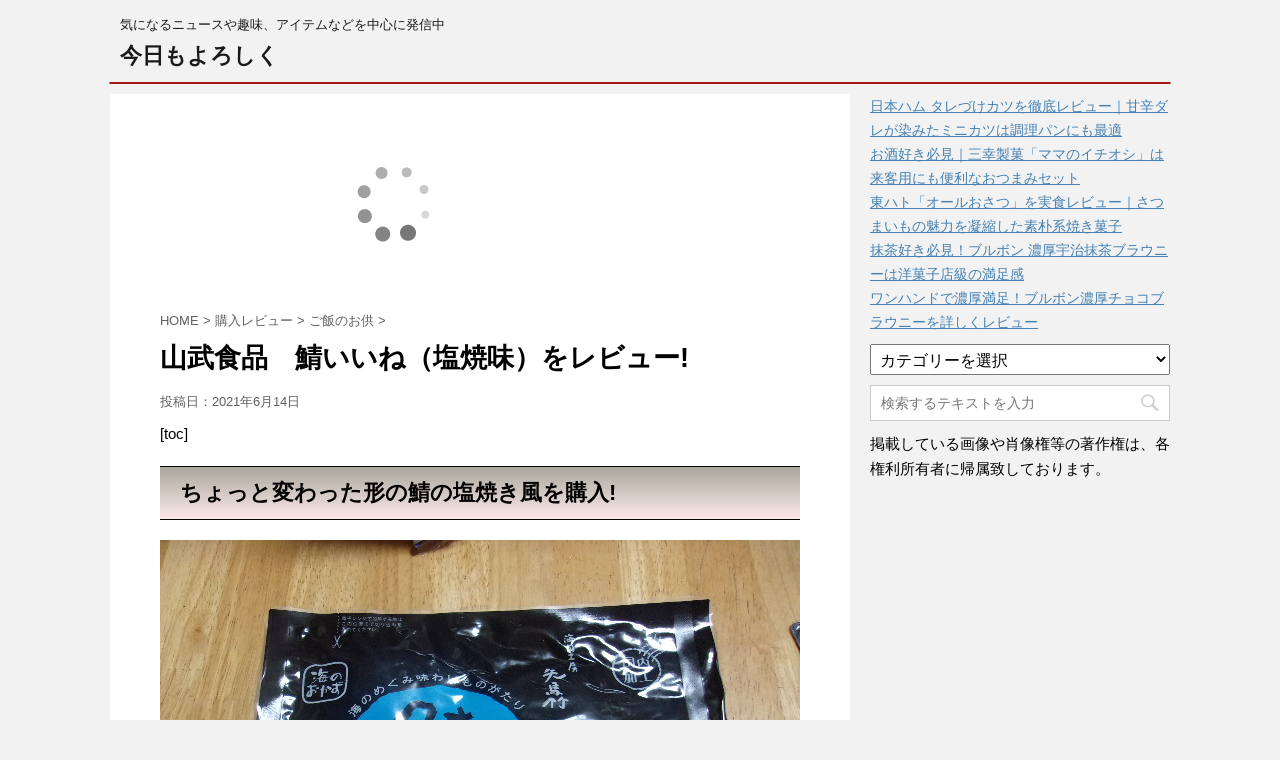

--- FILE ---
content_type: text/html; charset=UTF-8
request_url: https://yorosikudesu.com/2021/06/%E5%B1%B1%E6%AD%A6%E9%A3%9F%E5%93%81%E3%80%80%E9%AF%96%E3%81%84%E3%81%84%E3%81%AD%EF%BC%88%E5%A1%A9%E7%84%BC%E5%91%B3%EF%BC%89%E3%82%92%E3%83%AC%E3%83%93%E3%83%A5%E3%83%BC/
body_size: 12900
content:
<!DOCTYPE html>
<!--[if lt IE 7]>
<html class="ie6" lang="ja"> <![endif]-->
<!--[if IE 7]>
<html class="i7" lang="ja"> <![endif]-->
<!--[if IE 8]>
<html class="ie" lang="ja"> <![endif]-->
<!--[if gt IE 8]><!-->
<html lang="ja">
	<!--<![endif]-->
	<head prefix="og: http://ogp.me/ns# fb: http://ogp.me/ns/fb# article: http://ogp.me/ns/article#">
		<meta charset="UTF-8" >
		<meta name="viewport" content="width=device-width,initial-scale=1.0,user-scalable=no">
		<meta name="format-detection" content="telephone=no" >
		
		
		<link rel="alternate" type="application/rss+xml" title="今日もよろしく RSS Feed" href="https://yorosikudesu.com/feed/" />
		<link rel="pingback" href="https://yorosikudesu.com/xmlrpc.php" >
		<!--[if lt IE 9]>
		<script src="http://css3-mediaqueries-js.googlecode.com/svn/trunk/css3-mediaqueries.js"></script>
		<script src="https://yorosikudesu.com/wp-content/themes/affinger4/js/html5shiv.js"></script>
		<![endif]-->
				<meta name='robots' content='max-image-preview:large' />
<title>山武食品　鯖いいね（塩焼味）をレビュー! - 今日もよろしく</title>
<link rel='dns-prefetch' href='//ajax.googleapis.com' />
<link rel='dns-prefetch' href='//fonts.googleapis.com' />
<link rel="alternate" title="oEmbed (JSON)" type="application/json+oembed" href="https://yorosikudesu.com/wp-json/oembed/1.0/embed?url=https%3A%2F%2Fyorosikudesu.com%2F2021%2F06%2F%25e5%25b1%25b1%25e6%25ad%25a6%25e9%25a3%259f%25e5%2593%2581%25e3%2580%2580%25e9%25af%2596%25e3%2581%2584%25e3%2581%2584%25e3%2581%25ad%25ef%25bc%2588%25e5%25a1%25a9%25e7%2584%25bc%25e5%2591%25b3%25ef%25bc%2589%25e3%2582%2592%25e3%2583%25ac%25e3%2583%2593%25e3%2583%25a5%25e3%2583%25bc%2F" />
<link rel="alternate" title="oEmbed (XML)" type="text/xml+oembed" href="https://yorosikudesu.com/wp-json/oembed/1.0/embed?url=https%3A%2F%2Fyorosikudesu.com%2F2021%2F06%2F%25e5%25b1%25b1%25e6%25ad%25a6%25e9%25a3%259f%25e5%2593%2581%25e3%2580%2580%25e9%25af%2596%25e3%2581%2584%25e3%2581%2584%25e3%2581%25ad%25ef%25bc%2588%25e5%25a1%25a9%25e7%2584%25bc%25e5%2591%25b3%25ef%25bc%2589%25e3%2582%2592%25e3%2583%25ac%25e3%2583%2593%25e3%2583%25a5%25e3%2583%25bc%2F&#038;format=xml" />
<style id='wp-img-auto-sizes-contain-inline-css' type='text/css'>
img:is([sizes=auto i],[sizes^="auto," i]){contain-intrinsic-size:3000px 1500px}
/*# sourceURL=wp-img-auto-sizes-contain-inline-css */
</style>
<style id='wp-emoji-styles-inline-css' type='text/css'>

	img.wp-smiley, img.emoji {
		display: inline !important;
		border: none !important;
		box-shadow: none !important;
		height: 1em !important;
		width: 1em !important;
		margin: 0 0.07em !important;
		vertical-align: -0.1em !important;
		background: none !important;
		padding: 0 !important;
	}
/*# sourceURL=wp-emoji-styles-inline-css */
</style>
<style id='wp-block-library-inline-css' type='text/css'>
:root{--wp-block-synced-color:#7a00df;--wp-block-synced-color--rgb:122,0,223;--wp-bound-block-color:var(--wp-block-synced-color);--wp-editor-canvas-background:#ddd;--wp-admin-theme-color:#007cba;--wp-admin-theme-color--rgb:0,124,186;--wp-admin-theme-color-darker-10:#006ba1;--wp-admin-theme-color-darker-10--rgb:0,107,160.5;--wp-admin-theme-color-darker-20:#005a87;--wp-admin-theme-color-darker-20--rgb:0,90,135;--wp-admin-border-width-focus:2px}@media (min-resolution:192dpi){:root{--wp-admin-border-width-focus:1.5px}}.wp-element-button{cursor:pointer}:root .has-very-light-gray-background-color{background-color:#eee}:root .has-very-dark-gray-background-color{background-color:#313131}:root .has-very-light-gray-color{color:#eee}:root .has-very-dark-gray-color{color:#313131}:root .has-vivid-green-cyan-to-vivid-cyan-blue-gradient-background{background:linear-gradient(135deg,#00d084,#0693e3)}:root .has-purple-crush-gradient-background{background:linear-gradient(135deg,#34e2e4,#4721fb 50%,#ab1dfe)}:root .has-hazy-dawn-gradient-background{background:linear-gradient(135deg,#faaca8,#dad0ec)}:root .has-subdued-olive-gradient-background{background:linear-gradient(135deg,#fafae1,#67a671)}:root .has-atomic-cream-gradient-background{background:linear-gradient(135deg,#fdd79a,#004a59)}:root .has-nightshade-gradient-background{background:linear-gradient(135deg,#330968,#31cdcf)}:root .has-midnight-gradient-background{background:linear-gradient(135deg,#020381,#2874fc)}:root{--wp--preset--font-size--normal:16px;--wp--preset--font-size--huge:42px}.has-regular-font-size{font-size:1em}.has-larger-font-size{font-size:2.625em}.has-normal-font-size{font-size:var(--wp--preset--font-size--normal)}.has-huge-font-size{font-size:var(--wp--preset--font-size--huge)}.has-text-align-center{text-align:center}.has-text-align-left{text-align:left}.has-text-align-right{text-align:right}.has-fit-text{white-space:nowrap!important}#end-resizable-editor-section{display:none}.aligncenter{clear:both}.items-justified-left{justify-content:flex-start}.items-justified-center{justify-content:center}.items-justified-right{justify-content:flex-end}.items-justified-space-between{justify-content:space-between}.screen-reader-text{border:0;clip-path:inset(50%);height:1px;margin:-1px;overflow:hidden;padding:0;position:absolute;width:1px;word-wrap:normal!important}.screen-reader-text:focus{background-color:#ddd;clip-path:none;color:#444;display:block;font-size:1em;height:auto;left:5px;line-height:normal;padding:15px 23px 14px;text-decoration:none;top:5px;width:auto;z-index:100000}html :where(.has-border-color){border-style:solid}html :where([style*=border-top-color]){border-top-style:solid}html :where([style*=border-right-color]){border-right-style:solid}html :where([style*=border-bottom-color]){border-bottom-style:solid}html :where([style*=border-left-color]){border-left-style:solid}html :where([style*=border-width]){border-style:solid}html :where([style*=border-top-width]){border-top-style:solid}html :where([style*=border-right-width]){border-right-style:solid}html :where([style*=border-bottom-width]){border-bottom-style:solid}html :where([style*=border-left-width]){border-left-style:solid}html :where(img[class*=wp-image-]){height:auto;max-width:100%}:where(figure){margin:0 0 1em}html :where(.is-position-sticky){--wp-admin--admin-bar--position-offset:var(--wp-admin--admin-bar--height,0px)}@media screen and (max-width:600px){html :where(.is-position-sticky){--wp-admin--admin-bar--position-offset:0px}}

/*# sourceURL=wp-block-library-inline-css */
</style><style id='global-styles-inline-css' type='text/css'>
:root{--wp--preset--aspect-ratio--square: 1;--wp--preset--aspect-ratio--4-3: 4/3;--wp--preset--aspect-ratio--3-4: 3/4;--wp--preset--aspect-ratio--3-2: 3/2;--wp--preset--aspect-ratio--2-3: 2/3;--wp--preset--aspect-ratio--16-9: 16/9;--wp--preset--aspect-ratio--9-16: 9/16;--wp--preset--color--black: #000000;--wp--preset--color--cyan-bluish-gray: #abb8c3;--wp--preset--color--white: #ffffff;--wp--preset--color--pale-pink: #f78da7;--wp--preset--color--vivid-red: #cf2e2e;--wp--preset--color--luminous-vivid-orange: #ff6900;--wp--preset--color--luminous-vivid-amber: #fcb900;--wp--preset--color--light-green-cyan: #7bdcb5;--wp--preset--color--vivid-green-cyan: #00d084;--wp--preset--color--pale-cyan-blue: #8ed1fc;--wp--preset--color--vivid-cyan-blue: #0693e3;--wp--preset--color--vivid-purple: #9b51e0;--wp--preset--gradient--vivid-cyan-blue-to-vivid-purple: linear-gradient(135deg,rgb(6,147,227) 0%,rgb(155,81,224) 100%);--wp--preset--gradient--light-green-cyan-to-vivid-green-cyan: linear-gradient(135deg,rgb(122,220,180) 0%,rgb(0,208,130) 100%);--wp--preset--gradient--luminous-vivid-amber-to-luminous-vivid-orange: linear-gradient(135deg,rgb(252,185,0) 0%,rgb(255,105,0) 100%);--wp--preset--gradient--luminous-vivid-orange-to-vivid-red: linear-gradient(135deg,rgb(255,105,0) 0%,rgb(207,46,46) 100%);--wp--preset--gradient--very-light-gray-to-cyan-bluish-gray: linear-gradient(135deg,rgb(238,238,238) 0%,rgb(169,184,195) 100%);--wp--preset--gradient--cool-to-warm-spectrum: linear-gradient(135deg,rgb(74,234,220) 0%,rgb(151,120,209) 20%,rgb(207,42,186) 40%,rgb(238,44,130) 60%,rgb(251,105,98) 80%,rgb(254,248,76) 100%);--wp--preset--gradient--blush-light-purple: linear-gradient(135deg,rgb(255,206,236) 0%,rgb(152,150,240) 100%);--wp--preset--gradient--blush-bordeaux: linear-gradient(135deg,rgb(254,205,165) 0%,rgb(254,45,45) 50%,rgb(107,0,62) 100%);--wp--preset--gradient--luminous-dusk: linear-gradient(135deg,rgb(255,203,112) 0%,rgb(199,81,192) 50%,rgb(65,88,208) 100%);--wp--preset--gradient--pale-ocean: linear-gradient(135deg,rgb(255,245,203) 0%,rgb(182,227,212) 50%,rgb(51,167,181) 100%);--wp--preset--gradient--electric-grass: linear-gradient(135deg,rgb(202,248,128) 0%,rgb(113,206,126) 100%);--wp--preset--gradient--midnight: linear-gradient(135deg,rgb(2,3,129) 0%,rgb(40,116,252) 100%);--wp--preset--font-size--small: 13px;--wp--preset--font-size--medium: 20px;--wp--preset--font-size--large: 36px;--wp--preset--font-size--x-large: 42px;--wp--preset--spacing--20: 0.44rem;--wp--preset--spacing--30: 0.67rem;--wp--preset--spacing--40: 1rem;--wp--preset--spacing--50: 1.5rem;--wp--preset--spacing--60: 2.25rem;--wp--preset--spacing--70: 3.38rem;--wp--preset--spacing--80: 5.06rem;--wp--preset--shadow--natural: 6px 6px 9px rgba(0, 0, 0, 0.2);--wp--preset--shadow--deep: 12px 12px 50px rgba(0, 0, 0, 0.4);--wp--preset--shadow--sharp: 6px 6px 0px rgba(0, 0, 0, 0.2);--wp--preset--shadow--outlined: 6px 6px 0px -3px rgb(255, 255, 255), 6px 6px rgb(0, 0, 0);--wp--preset--shadow--crisp: 6px 6px 0px rgb(0, 0, 0);}:where(.is-layout-flex){gap: 0.5em;}:where(.is-layout-grid){gap: 0.5em;}body .is-layout-flex{display: flex;}.is-layout-flex{flex-wrap: wrap;align-items: center;}.is-layout-flex > :is(*, div){margin: 0;}body .is-layout-grid{display: grid;}.is-layout-grid > :is(*, div){margin: 0;}:where(.wp-block-columns.is-layout-flex){gap: 2em;}:where(.wp-block-columns.is-layout-grid){gap: 2em;}:where(.wp-block-post-template.is-layout-flex){gap: 1.25em;}:where(.wp-block-post-template.is-layout-grid){gap: 1.25em;}.has-black-color{color: var(--wp--preset--color--black) !important;}.has-cyan-bluish-gray-color{color: var(--wp--preset--color--cyan-bluish-gray) !important;}.has-white-color{color: var(--wp--preset--color--white) !important;}.has-pale-pink-color{color: var(--wp--preset--color--pale-pink) !important;}.has-vivid-red-color{color: var(--wp--preset--color--vivid-red) !important;}.has-luminous-vivid-orange-color{color: var(--wp--preset--color--luminous-vivid-orange) !important;}.has-luminous-vivid-amber-color{color: var(--wp--preset--color--luminous-vivid-amber) !important;}.has-light-green-cyan-color{color: var(--wp--preset--color--light-green-cyan) !important;}.has-vivid-green-cyan-color{color: var(--wp--preset--color--vivid-green-cyan) !important;}.has-pale-cyan-blue-color{color: var(--wp--preset--color--pale-cyan-blue) !important;}.has-vivid-cyan-blue-color{color: var(--wp--preset--color--vivid-cyan-blue) !important;}.has-vivid-purple-color{color: var(--wp--preset--color--vivid-purple) !important;}.has-black-background-color{background-color: var(--wp--preset--color--black) !important;}.has-cyan-bluish-gray-background-color{background-color: var(--wp--preset--color--cyan-bluish-gray) !important;}.has-white-background-color{background-color: var(--wp--preset--color--white) !important;}.has-pale-pink-background-color{background-color: var(--wp--preset--color--pale-pink) !important;}.has-vivid-red-background-color{background-color: var(--wp--preset--color--vivid-red) !important;}.has-luminous-vivid-orange-background-color{background-color: var(--wp--preset--color--luminous-vivid-orange) !important;}.has-luminous-vivid-amber-background-color{background-color: var(--wp--preset--color--luminous-vivid-amber) !important;}.has-light-green-cyan-background-color{background-color: var(--wp--preset--color--light-green-cyan) !important;}.has-vivid-green-cyan-background-color{background-color: var(--wp--preset--color--vivid-green-cyan) !important;}.has-pale-cyan-blue-background-color{background-color: var(--wp--preset--color--pale-cyan-blue) !important;}.has-vivid-cyan-blue-background-color{background-color: var(--wp--preset--color--vivid-cyan-blue) !important;}.has-vivid-purple-background-color{background-color: var(--wp--preset--color--vivid-purple) !important;}.has-black-border-color{border-color: var(--wp--preset--color--black) !important;}.has-cyan-bluish-gray-border-color{border-color: var(--wp--preset--color--cyan-bluish-gray) !important;}.has-white-border-color{border-color: var(--wp--preset--color--white) !important;}.has-pale-pink-border-color{border-color: var(--wp--preset--color--pale-pink) !important;}.has-vivid-red-border-color{border-color: var(--wp--preset--color--vivid-red) !important;}.has-luminous-vivid-orange-border-color{border-color: var(--wp--preset--color--luminous-vivid-orange) !important;}.has-luminous-vivid-amber-border-color{border-color: var(--wp--preset--color--luminous-vivid-amber) !important;}.has-light-green-cyan-border-color{border-color: var(--wp--preset--color--light-green-cyan) !important;}.has-vivid-green-cyan-border-color{border-color: var(--wp--preset--color--vivid-green-cyan) !important;}.has-pale-cyan-blue-border-color{border-color: var(--wp--preset--color--pale-cyan-blue) !important;}.has-vivid-cyan-blue-border-color{border-color: var(--wp--preset--color--vivid-cyan-blue) !important;}.has-vivid-purple-border-color{border-color: var(--wp--preset--color--vivid-purple) !important;}.has-vivid-cyan-blue-to-vivid-purple-gradient-background{background: var(--wp--preset--gradient--vivid-cyan-blue-to-vivid-purple) !important;}.has-light-green-cyan-to-vivid-green-cyan-gradient-background{background: var(--wp--preset--gradient--light-green-cyan-to-vivid-green-cyan) !important;}.has-luminous-vivid-amber-to-luminous-vivid-orange-gradient-background{background: var(--wp--preset--gradient--luminous-vivid-amber-to-luminous-vivid-orange) !important;}.has-luminous-vivid-orange-to-vivid-red-gradient-background{background: var(--wp--preset--gradient--luminous-vivid-orange-to-vivid-red) !important;}.has-very-light-gray-to-cyan-bluish-gray-gradient-background{background: var(--wp--preset--gradient--very-light-gray-to-cyan-bluish-gray) !important;}.has-cool-to-warm-spectrum-gradient-background{background: var(--wp--preset--gradient--cool-to-warm-spectrum) !important;}.has-blush-light-purple-gradient-background{background: var(--wp--preset--gradient--blush-light-purple) !important;}.has-blush-bordeaux-gradient-background{background: var(--wp--preset--gradient--blush-bordeaux) !important;}.has-luminous-dusk-gradient-background{background: var(--wp--preset--gradient--luminous-dusk) !important;}.has-pale-ocean-gradient-background{background: var(--wp--preset--gradient--pale-ocean) !important;}.has-electric-grass-gradient-background{background: var(--wp--preset--gradient--electric-grass) !important;}.has-midnight-gradient-background{background: var(--wp--preset--gradient--midnight) !important;}.has-small-font-size{font-size: var(--wp--preset--font-size--small) !important;}.has-medium-font-size{font-size: var(--wp--preset--font-size--medium) !important;}.has-large-font-size{font-size: var(--wp--preset--font-size--large) !important;}.has-x-large-font-size{font-size: var(--wp--preset--font-size--x-large) !important;}
/*# sourceURL=global-styles-inline-css */
</style>

<style id='classic-theme-styles-inline-css' type='text/css'>
/*! This file is auto-generated */
.wp-block-button__link{color:#fff;background-color:#32373c;border-radius:9999px;box-shadow:none;text-decoration:none;padding:calc(.667em + 2px) calc(1.333em + 2px);font-size:1.125em}.wp-block-file__button{background:#32373c;color:#fff;text-decoration:none}
/*# sourceURL=/wp-includes/css/classic-themes.min.css */
</style>
<link rel='stylesheet' id='fonts-googleapis-montserrat-css' href='https://fonts.googleapis.com/css?family=Montserrat%3A400&#038;ver=6.9' type='text/css' media='all' />
<link rel='stylesheet' id='normalize-css' href='https://yorosikudesu.com/wp-content/themes/affinger4/css/normalize.css?ver=1.5.9' type='text/css' media='all' />
<link rel='stylesheet' id='font-awesome-css' href='https://yorosikudesu.com/wp-content/themes/affinger4/css/fontawesome/css/font-awesome.min.css?ver=4.7.0' type='text/css' media='all' />
<link rel='stylesheet' id='style-css' href='https://yorosikudesu.com/wp-content/themes/affinger4/style.css?ver=6.9' type='text/css' media='all' />
<link rel='stylesheet' id='single2-css' href='https://yorosikudesu.com/wp-content/themes/affinger4/st-kanricss.php' type='text/css' media='all' />
<link rel='stylesheet' id='single-css' href='https://yorosikudesu.com/wp-content/themes/affinger4/st-rankcss.php' type='text/css' media='all' />
<link rel='stylesheet' id='st-themecss-css' href='https://yorosikudesu.com/wp-content/themes/affinger4/st-themecss-loader.php?ver=6.9' type='text/css' media='all' />
<script type="text/javascript" src="//ajax.googleapis.com/ajax/libs/jquery/1.11.3/jquery.min.js?ver=1.11.3" id="jquery-js"></script>
<link rel="https://api.w.org/" href="https://yorosikudesu.com/wp-json/" /><link rel="alternate" title="JSON" type="application/json" href="https://yorosikudesu.com/wp-json/wp/v2/posts/24620" /><link rel='shortlink' href='https://yorosikudesu.com/?p=24620' />
<meta name="robots" content="index, follow" />
<meta name="google-site-verification" content="x6z2lbp1czSq7Pvpz2MZRQY5JSyz2JMzNxMqYVrtaIc"/>
<link rel="canonical" href="https://yorosikudesu.com/2021/06/%e5%b1%b1%e6%ad%a6%e9%a3%9f%e5%93%81%e3%80%80%e9%af%96%e3%81%84%e3%81%84%e3%81%ad%ef%bc%88%e5%a1%a9%e7%84%bc%e5%91%b3%ef%bc%89%e3%82%92%e3%83%ac%e3%83%93%e3%83%a5%e3%83%bc/" />
						


<script>
jQuery(function(){
    jQuery('.st-btn-open').click(function(){
        jQuery(this).next('.st-slidebox').stop(true, true).slideToggle();
    });
});
</script>

	<script>
		jQuery(function(){
		jQuery('.post h3:not(.rankh3):not(#reply-title)').wrapInner('<span class="st-dash-design"></span>');
		}) 
	</script>
			</head>
	<body class="wp-singular post-template-default single single-post postid-24620 single-format-standard wp-theme-affinger4 not-front-page" >
				<div id="st-ami">
				<div id="wrapper" class="">
				<div id="wrapper-in">
					<header id="">
						<div id="headbox-bg">
							<div class="clearfix" id="headbox">
										<nav id="s-navi" class="pcnone">
			<dl class="acordion">
				<dt class="trigger">
					<p><span class="op"><i class="fa fa-bars"></i></span></p>
		
					<!-- 追加メニュー -->
					
					<!-- 追加メニュー2 -->
					
						</dt>

				<dd class="acordion_tree">
				

															<div class="clear"></div>

				</dd>
			</dl>
		</nav>
										<div id="header-l">
										
            
			
				<!-- キャプション -->
				                
					              		 	 <p class="descr sitenametop">
               		     	気になるニュースや趣味、アイテムなどを中心に発信中               			 </p>
					                    
				                
				<!-- ロゴ又はブログ名 -->
				              		  <p class="sitename"><a href="https://yorosikudesu.com/">
                  		                      		    今日もよろしく                   		               		  </a></p>
            					<!-- ロゴ又はブログ名ここまで -->

			    
		
    									</div><!-- /#header-l -->
								<div id="header-r" class="smanone">
																		
								</div><!-- /#header-r -->
							</div><!-- /#headbox-bg -->
						</div><!-- /#headbox clearfix -->
					
<div id="gazou-wide">
			<div id="st-menubox">
			<div id="st-menuwide">
							</div>
		</div>
	</div>

					</header>
					<div id="content-w">
						
					
<div id="content" class="clearfix">
	<div id="contentInner">

		<main>
			<article>
				<div id="post-24620" class="st-post post-24620 post type-post status-publish format-standard hentry category-23 category-7">

			
														<div class="widget_text kizi-under-box"><div class="textwidget custom-html-widget"><script type="text/javascript">rakuten_design="slide";rakuten_affiliateId="073b7bc6.4d240ef0.076cfdad.f17ee09d";rakuten_items="ctsmatch";rakuten_genreId="0";rakuten_size="468x160";rakuten_target="_blank";rakuten_theme="gray";rakuten_border="off";rakuten_auto_mode="on";rakuten_genre_title="off";rakuten_recommend="on";rakuten_ts="1751802997854";</script><script type="text/javascript" src="https://xml.affiliate.rakuten.co.jp/widget/js/rakuten_widget.js?20230106"></script></div></div>						

					<!--ぱんくず -->
					<div id="breadcrumb">
					<ol itemscope itemtype="http://schema.org/BreadcrumbList">
							 <li itemprop="itemListElement" itemscope
      itemtype="http://schema.org/ListItem"><a href="https://yorosikudesu.com" itemprop="item"><span itemprop="name">HOME</span></a> > <meta itemprop="position" content="1" /></li>
													<li itemprop="itemListElement" itemscope
      itemtype="http://schema.org/ListItem"><a href="https://yorosikudesu.com/category/%e8%b3%bc%e5%85%a5%e3%83%ac%e3%83%93%e3%83%a5%e3%83%bc/" itemprop="item">
							<span itemprop="name">購入レビュー</span> </a> &gt;<meta itemprop="position" content="2" /></li> 
													<li itemprop="itemListElement" itemscope
      itemtype="http://schema.org/ListItem"><a href="https://yorosikudesu.com/category/%e8%b3%bc%e5%85%a5%e3%83%ac%e3%83%93%e3%83%a5%e3%83%bc/%e3%81%94%e9%a3%af%e3%81%ae%e3%81%8a%e4%be%9b/" itemprop="item">
							<span itemprop="name">ご飯のお供</span> </a> &gt;<meta itemprop="position" content="3" /></li> 
											</ol>
					</div>
					<!--/ ぱんくず -->

					<!--ループ開始 -->
										
									

					<h1 class="entry-title">山武食品　鯖いいね（塩焼味）をレビュー!</h1>

					<div class="blogbox ">
						<p><span class="kdate">
															投稿日：<time class="updated" datetime="2021-06-14T17:32:36+0900">2021年6月14日</time>
													</span></p>
					</div>

					<div class="mainbox">
						<div id="nocopy" ><!-- コピー禁止エリアここから -->

																			
							<div class="entry-content">
								<p>[toc]</p>
<h2>ちょっと変わった形の鯖の塩焼き風を購入!</h2>
<p><img fetchpriority="high" decoding="async" class="alignnone size-full wp-image-24610" src="https://yorosikudesu.com/wp-content/uploads/2021/05/c0f5f1e788a50602065c8b823dd98d09.jpg" alt="" width="640" height="480" srcset="https://yorosikudesu.com/wp-content/uploads/2021/05/c0f5f1e788a50602065c8b823dd98d09.jpg 640w, https://yorosikudesu.com/wp-content/uploads/2021/05/c0f5f1e788a50602065c8b823dd98d09-300x225.jpg 300w" sizes="(max-width: 640px) 100vw, 640px" /></p>
<p>今回は、山武食品より発売の<strong>【鯖いいね　塩焼味】</strong>をレビュー!</p>
<p><img decoding="async" class="alignnone size-full wp-image-24608" src="https://yorosikudesu.com/wp-content/uploads/2021/05/6970e6d97e18ab90f009ff6e232e39a8.jpg" alt="" width="640" height="480" srcset="https://yorosikudesu.com/wp-content/uploads/2021/05/6970e6d97e18ab90f009ff6e232e39a8.jpg 640w, https://yorosikudesu.com/wp-content/uploads/2021/05/6970e6d97e18ab90f009ff6e232e39a8-300x225.jpg 300w" sizes="(max-width: 640px) 100vw, 640px" /></p>
<p><img decoding="async" class="alignnone size-full wp-image-24609" src="https://yorosikudesu.com/wp-content/uploads/2021/05/b7b880c38791617c439081f8226f509d.jpg" alt="" width="640" height="480" srcset="https://yorosikudesu.com/wp-content/uploads/2021/05/b7b880c38791617c439081f8226f509d.jpg 640w, https://yorosikudesu.com/wp-content/uploads/2021/05/b7b880c38791617c439081f8226f509d-300x225.jpg 300w" sizes="(max-width: 640px) 100vw, 640px" /></p>
<h3>全く塩焼きの味がしないと言えないが…</h3>
<p><img loading="lazy" decoding="async" class="alignnone size-full wp-image-24889" src="https://yorosikudesu.com/wp-content/uploads/2021/06/abc4f7f3caae6aa47ce5d1768a04ba56.jpg" alt="" width="640" height="480" srcset="https://yorosikudesu.com/wp-content/uploads/2021/06/abc4f7f3caae6aa47ce5d1768a04ba56.jpg 640w, https://yorosikudesu.com/wp-content/uploads/2021/06/abc4f7f3caae6aa47ce5d1768a04ba56-300x225.jpg 300w" sizes="auto, (max-width: 640px) 100vw, 640px" /></p>
<p><img loading="lazy" decoding="async" class="alignnone size-full wp-image-24892" src="https://yorosikudesu.com/wp-content/uploads/2021/06/d48dadedaf01dec3d822478a07232b9b.jpg" alt="" width="640" height="480" srcset="https://yorosikudesu.com/wp-content/uploads/2021/06/d48dadedaf01dec3d822478a07232b9b.jpg 640w, https://yorosikudesu.com/wp-content/uploads/2021/06/d48dadedaf01dec3d822478a07232b9b-300x225.jpg 300w" sizes="auto, (max-width: 640px) 100vw, 640px" /></p>
<p>電子レンジで加熱する前に、写真の部分に切り込みを入れておくこと。</p>
<p><img loading="lazy" decoding="async" class="alignnone size-full wp-image-24890" src="https://yorosikudesu.com/wp-content/uploads/2021/06/117fe841fb82693f6a713e3d2c29857f.jpg" alt="" width="640" height="480" srcset="https://yorosikudesu.com/wp-content/uploads/2021/06/117fe841fb82693f6a713e3d2c29857f.jpg 640w, https://yorosikudesu.com/wp-content/uploads/2021/06/117fe841fb82693f6a713e3d2c29857f-300x225.jpg 300w" sizes="auto, (max-width: 640px) 100vw, 640px" /></p>
<p>加熱後、お皿に移してみると、よく知る鯖の塩焼きでは見られない、大量のタレと一緒に入っていた。</p>
<p>確かに塩焼き風と銘打っているので、本家とは別物かもしれないが、やはり違和感がないと言えば嘘になる。</p>
<p><img loading="lazy" decoding="async" class="alignnone size-full wp-image-24891" src="https://yorosikudesu.com/wp-content/uploads/2021/06/3c326be7eadbf6b87d99c580eb0c9805.jpg" alt="" width="640" height="480" srcset="https://yorosikudesu.com/wp-content/uploads/2021/06/3c326be7eadbf6b87d99c580eb0c9805.jpg 640w, https://yorosikudesu.com/wp-content/uploads/2021/06/3c326be7eadbf6b87d99c580eb0c9805-300x225.jpg 300w" sizes="auto, (max-width: 640px) 100vw, 640px" /></p>
<p>恐る恐る食べてみると、身は思ったよりもふっくらとしており、塩焼きのような風味も伝わる。</p>
<p>見た目ではかなり損をしているが、食べてみるとガラリと印象が変わるのは、ちょっと面白い。</p>
<p>ただ、大量のタレにより浸かり気味な点も否めず、どうしても普通の塩焼きと比べると及ばないものがあるのも事実。</p>
<p>あと、食べ終えた後にお皿を洗ったのだが、暫く流し台に鯖の香りがこびりついた。切り身は骨まで食べられるので残飯はでない。</p>
<p>匂いの原因はあの大量のタレで、最後までこの一点だけは好きになれなかった。</p>
							</div>
						</div><!-- コピー禁止エリアここまで -->

												
					<div class="adbox">
				
							        
	
									<div style="padding-top:10px;">
						
							        
	
					</div>
							</div>
		
        
	

													<div class="widget_text kizi-under-box"><div class="textwidget custom-html-widget"><script type="text/javascript">rakuten_design="slide";rakuten_affiliateId="073b7bc6.4d240ef0.076cfdad.f17ee09d";rakuten_items="ctsmatch";rakuten_genreId="0";rakuten_size="600x200";rakuten_target="_blank";rakuten_theme="gray";rakuten_border="off";rakuten_auto_mode="on";rakuten_genre_title="off";rakuten_recommend="on";rakuten_ts="1673560859703";</script><script type="text/javascript" src="https://xml.affiliate.rakuten.co.jp/widget/js/rakuten_widget.js"></script></div></div>																	</div><!-- .mainboxここまで -->

							
						
	<div class="sns">
	<ul class="clearfix">
		<!--ツイートボタン-->
		<li class="twitter"> 
		<a rel="nofollow" onclick="window.open('//twitter.com/intent/tweet?url=https%3A%2F%2Fyorosikudesu.com%2F2021%2F06%2F%25e5%25b1%25b1%25e6%25ad%25a6%25e9%25a3%259f%25e5%2593%2581%25e3%2580%2580%25e9%25af%2596%25e3%2581%2584%25e3%2581%2584%25e3%2581%25ad%25ef%25bc%2588%25e5%25a1%25a9%25e7%2584%25bc%25e5%2591%25b3%25ef%25bc%2589%25e3%2582%2592%25e3%2583%25ac%25e3%2583%2593%25e3%2583%25a5%25e3%2583%25bc%2F&text=%E5%B1%B1%E6%AD%A6%E9%A3%9F%E5%93%81%E3%80%80%E9%AF%96%E3%81%84%E3%81%84%E3%81%AD%EF%BC%88%E5%A1%A9%E7%84%BC%E5%91%B3%EF%BC%89%E3%82%92%E3%83%AC%E3%83%93%E3%83%A5%E3%83%BC%21&tw_p=tweetbutton', '', 'width=500,height=450'); return false;"><i class="fa fa-twitter"></i><span class="snstext " >Twitter</span></a>
		</li>

		<!--シェアボタン-->      
		<li class="facebook">
		<a href="//www.facebook.com/sharer.php?src=bm&u=https%3A%2F%2Fyorosikudesu.com%2F2021%2F06%2F%25e5%25b1%25b1%25e6%25ad%25a6%25e9%25a3%259f%25e5%2593%2581%25e3%2580%2580%25e9%25af%2596%25e3%2581%2584%25e3%2581%2584%25e3%2581%25ad%25ef%25bc%2588%25e5%25a1%25a9%25e7%2584%25bc%25e5%2591%25b3%25ef%25bc%2589%25e3%2582%2592%25e3%2583%25ac%25e3%2583%2593%25e3%2583%25a5%25e3%2583%25bc%2F&t=%E5%B1%B1%E6%AD%A6%E9%A3%9F%E5%93%81%E3%80%80%E9%AF%96%E3%81%84%E3%81%84%E3%81%AD%EF%BC%88%E5%A1%A9%E7%84%BC%E5%91%B3%EF%BC%89%E3%82%92%E3%83%AC%E3%83%93%E3%83%A5%E3%83%BC%21" target="_blank" rel="nofollow"><i class="fa fa-facebook"></i><span class="snstext " >Share</span>
		</a>
		</li>

		<!--Google+1ボタン-->
		<li class="googleplus">
		<a href="//plus.google.com/share?url=https%3A%2F%2Fyorosikudesu.com%2F2021%2F06%2F%25e5%25b1%25b1%25e6%25ad%25a6%25e9%25a3%259f%25e5%2593%2581%25e3%2580%2580%25e9%25af%2596%25e3%2581%2584%25e3%2581%2584%25e3%2581%25ad%25ef%25bc%2588%25e5%25a1%25a9%25e7%2584%25bc%25e5%2591%25b3%25ef%25bc%2589%25e3%2582%2592%25e3%2583%25ac%25e3%2583%2593%25e3%2583%25a5%25e3%2583%25bc%2F" target="_blank" rel="nofollow"><i class="fa fa-google-plus"></i><span class="snstext " >Google+</span></a>
		</li>

		<!--ポケットボタン-->      
		<li class="pocket">
		<a rel="nofollow" onclick="window.open('//getpocket.com/edit?url=https%3A%2F%2Fyorosikudesu.com%2F2021%2F06%2F%25e5%25b1%25b1%25e6%25ad%25a6%25e9%25a3%259f%25e5%2593%2581%25e3%2580%2580%25e9%25af%2596%25e3%2581%2584%25e3%2581%2584%25e3%2581%25ad%25ef%25bc%2588%25e5%25a1%25a9%25e7%2584%25bc%25e5%2591%25b3%25ef%25bc%2589%25e3%2582%2592%25e3%2583%25ac%25e3%2583%2593%25e3%2583%25a5%25e3%2583%25bc%2F&title=%E5%B1%B1%E6%AD%A6%E9%A3%9F%E5%93%81%E3%80%80%E9%AF%96%E3%81%84%E3%81%84%E3%81%AD%EF%BC%88%E5%A1%A9%E7%84%BC%E5%91%B3%EF%BC%89%E3%82%92%E3%83%AC%E3%83%93%E3%83%A5%E3%83%BC%21', '', 'width=500,height=350'); return false;"><i class="fa fa-get-pocket"></i><span class="snstext " >Pocket</span></a></li>

		<!--はてブボタン-->  
		<li class="hatebu">       
			<a href="//b.hatena.ne.jp/entry/https://yorosikudesu.com/2021/06/%e5%b1%b1%e6%ad%a6%e9%a3%9f%e5%93%81%e3%80%80%e9%af%96%e3%81%84%e3%81%84%e3%81%ad%ef%bc%88%e5%a1%a9%e7%84%bc%e5%91%b3%ef%bc%89%e3%82%92%e3%83%ac%e3%83%93%e3%83%a5%e3%83%bc/" class="hatena-bookmark-button" data-hatena-bookmark-layout="simple" title="山武食品　鯖いいね（塩焼味）をレビュー!" rel="nofollow"><span style="font-weight:bold" class="fa-hatena">B!</span><span class="snstext " >Hatena</span>
			</a><script type="text/javascript" src="//b.st-hatena.com/js/bookmark_button.js" charset="utf-8" async="async"></script>

		</li>

		<!--LINEボタン-->   
		<li class="line">
		<a href="//line.me/R/msg/text/?%E5%B1%B1%E6%AD%A6%E9%A3%9F%E5%93%81%E3%80%80%E9%AF%96%E3%81%84%E3%81%84%E3%81%AD%EF%BC%88%E5%A1%A9%E7%84%BC%E5%91%B3%EF%BC%89%E3%82%92%E3%83%AC%E3%83%93%E3%83%A5%E3%83%BC%21%0Ahttps%3A%2F%2Fyorosikudesu.com%2F2021%2F06%2F%25e5%25b1%25b1%25e6%25ad%25a6%25e9%25a3%259f%25e5%2593%2581%25e3%2580%2580%25e9%25af%2596%25e3%2581%2584%25e3%2581%2584%25e3%2581%25ad%25ef%25bc%2588%25e5%25a1%25a9%25e7%2584%25bc%25e5%2591%25b3%25ef%25bc%2589%25e3%2582%2592%25e3%2583%25ac%25e3%2583%2593%25e3%2583%25a5%25e3%2583%25bc%2F" target="_blank" rel="nofollow"><i class="fa fa-comment" aria-hidden="true"></i><span class="snstext" >LINE</span></a>
		</li>     
	</ul>

	</div> 

							
						<p class="tagst">
							<i class="fa fa-folder-open-o" aria-hidden="true"></i>-<a href="https://yorosikudesu.com/category/%e8%b3%bc%e5%85%a5%e3%83%ac%e3%83%93%e3%83%a5%e3%83%bc/%e3%81%94%e9%a3%af%e3%81%ae%e3%81%8a%e4%be%9b/" rel="category tag">ご飯のお供</a>, <a href="https://yorosikudesu.com/category/%e8%b3%bc%e5%85%a5%e3%83%ac%e3%83%93%e3%83%a5%e3%83%bc/" rel="category tag">購入レビュー</a><br/>
													</p>

					<aside>

						<p class="author">執筆者:<a href="https://yorosikudesu.com/author/yumeichi/" title="yumeichi" class="vcard author"><span class="fn">yumeichi</span></a></p>
												<!--ループ終了-->
												<!--関連記事-->
						
						<!--ページナビ-->
						<div class="p-navi clearfix">
							<dl>
																	<dt>PREV</dt>
									<dd>
										<a href="https://yorosikudesu.com/2021/06/%e7%a5%9e%e6%88%b8%e5%b1%8b%e3%80%80%e3%82%84%e3%81%bf%e3%81%a4%e3%81%8d%e6%9e%9d%e8%b1%86%e3%83%81%e3%83%bc%e3%82%ba%e3%83%91%e3%83%b3%e3%82%92%e3%83%ac%e3%83%93%e3%83%a5%e3%83%bc/">神戸屋　やみつき枝豆チーズパンをレビュー!</a>
									</dd>
																									<dt>NEXT</dt>
									<dd>
										<a href="https://yorosikudesu.com/2021/06/%e3%82%a8%e3%83%83%e3%82%bb%e3%83%ab%e3%82%b9%e3%83%bc%e3%83%91%e3%83%bc%e3%82%ab%e3%83%83%e3%83%97%e3%82%b9%e3%82%a4%e3%83%bc%e3%83%84%ef%bc%88%e3%83%a2%e3%83%b3%e3%83%96%e3%83%a9%e3%83%b3%ef%bc%89/">エッセルスーパーカップスイーツ（モンブラン）をレビュー!</a>
									</dd>
															</dl>
						</div>
					</aside>

				</div>
				<!--/post-->
			</article>
		</main>
	</div>
	<!-- /#contentInner -->
	<div id="side">
	<aside>

					<div class="side-topad">
				
		<div class="ad">
		<p class="st-widgets-title">最近の投稿</p>
		<ul>
											<li>
					<a href="https://yorosikudesu.com/2025/12/%e6%97%a5%e6%9c%ac%e3%83%8f%e3%83%a0-%e3%82%bf%e3%83%ac%e3%81%a5%e3%81%91%e3%82%ab%e3%83%84%e3%82%92%e5%be%b9%e5%ba%95%e3%83%ac%e3%83%93%e3%83%a5%e3%83%bc%ef%bd%9c%e7%94%98%e8%be%9b%e3%83%80%e3%83%ac/">日本ハム タレづけカツを徹底レビュー｜甘辛ダレが染みたミニカツは調理パンにも最適</a>
									</li>
											<li>
					<a href="https://yorosikudesu.com/2025/12/mama-no-ichioshi-snack-review/">お酒好き必見｜三幸製菓「ママのイチオシ」は来客用にも便利なおつまみセット</a>
									</li>
											<li>
					<a href="https://yorosikudesu.com/2025/12/%e6%9d%b1%e3%83%8f%e3%83%88%e3%80%8c%e3%82%aa%e3%83%bc%e3%83%ab%e3%81%8a%e3%81%95%e3%81%a4%e3%80%8d%e3%82%92%e5%ae%9f%e9%a3%9f%e3%83%ac%e3%83%93%e3%83%a5%e3%83%bc%ef%bd%9c%e3%81%95%e3%81%a4%e3%81%be/">東ハト「オールおさつ」を実食レビュー｜さつまいもの魅力を凝縮した素朴系焼き菓子</a>
									</li>
											<li>
					<a href="https://yorosikudesu.com/2025/12/%e6%8a%b9%e8%8c%b6%e5%a5%bd%e3%81%8d%e5%bf%85%e8%a6%8b%ef%bc%81%e3%83%96%e3%83%ab%e3%83%9c%e3%83%b3-%e6%bf%83%e5%8e%9a%e5%ae%87%e6%b2%bb%e6%8a%b9%e8%8c%b6%e3%83%96%e3%83%a9%e3%82%a6%e3%83%8b%e3%83%bc/">抹茶好き必見！ブルボン 濃厚宇治抹茶ブラウニーは洋菓子店級の満足感</a>
									</li>
											<li>
					<a href="https://yorosikudesu.com/2025/12/%e3%83%af%e3%83%b3%e3%83%8f%e3%83%b3%e3%83%89%e3%81%a7%e6%bf%83%e5%8e%9a%e6%ba%80%e8%b6%b3%ef%bc%81%e3%83%96%e3%83%ab%e3%83%9c%e3%83%b3%e6%bf%83%e5%8e%9a%e3%83%81%e3%83%a7%e3%82%b3%e3%83%96%e3%83%a9/">ワンハンドで濃厚満足！ブルボン濃厚チョコブラウニーを詳しくレビュー</a>
									</li>
					</ul>

		</div><div class="ad"><p class="st-widgets-title">カテゴリー</p><form action="https://yorosikudesu.com" method="get"><label class="screen-reader-text" for="categories-dropdown-2">カテゴリー</label><select  name='cat' id='categories-dropdown-2' class='postform'>
	<option value='-1'>カテゴリーを選択</option>
	<option class="level-0" value="7">購入レビュー&nbsp;&nbsp;(3,705)</option>
	<option class="level-1" value="13">&nbsp;&nbsp;&nbsp;お取り寄せ品&nbsp;&nbsp;(27)</option>
	<option class="level-1" value="22">&nbsp;&nbsp;&nbsp;お菓子&nbsp;&nbsp;(435)</option>
	<option class="level-1" value="23">&nbsp;&nbsp;&nbsp;ご飯のお供&nbsp;&nbsp;(184)</option>
	<option class="level-1" value="17">&nbsp;&nbsp;&nbsp;アイスクリーム&nbsp;&nbsp;(162)</option>
	<option class="level-1" value="16">&nbsp;&nbsp;&nbsp;インスタント食品&nbsp;&nbsp;(176)</option>
	<option class="level-1" value="11">&nbsp;&nbsp;&nbsp;スイーツ・デザート&nbsp;&nbsp;(613)</option>
	<option class="level-1" value="9">&nbsp;&nbsp;&nbsp;チョコレート&nbsp;&nbsp;(126)</option>
	<option class="level-1" value="21">&nbsp;&nbsp;&nbsp;健康関連&nbsp;&nbsp;(38)</option>
	<option class="level-1" value="19">&nbsp;&nbsp;&nbsp;冷凍食品&nbsp;&nbsp;(331)</option>
	<option class="level-1" value="20">&nbsp;&nbsp;&nbsp;周辺機器&nbsp;&nbsp;(5)</option>
	<option class="level-1" value="14">&nbsp;&nbsp;&nbsp;汁物・スープ類&nbsp;&nbsp;(2)</option>
	<option class="level-1" value="15">&nbsp;&nbsp;&nbsp;洋菓子&nbsp;&nbsp;(223)</option>
	<option class="level-1" value="42">&nbsp;&nbsp;&nbsp;生活用品&nbsp;&nbsp;(7)</option>
	<option class="level-1" value="10">&nbsp;&nbsp;&nbsp;菓子パン・調理パン&nbsp;&nbsp;(768)</option>
	<option class="level-1" value="12">&nbsp;&nbsp;&nbsp;調味料&nbsp;&nbsp;(237)</option>
	<option class="level-1" value="18">&nbsp;&nbsp;&nbsp;調理器具・電化製品&nbsp;&nbsp;(6)</option>
	<option class="level-1" value="8">&nbsp;&nbsp;&nbsp;飲み物&nbsp;&nbsp;(344)</option>
	<option class="level-0" value="4">趣味&nbsp;&nbsp;(147)</option>
	<option class="level-1" value="32">&nbsp;&nbsp;&nbsp;PS2&nbsp;&nbsp;(85)</option>
	<option class="level-1" value="27">&nbsp;&nbsp;&nbsp;PS3&nbsp;&nbsp;(15)</option>
	<option class="level-1" value="24">&nbsp;&nbsp;&nbsp;PS4&nbsp;&nbsp;(45)</option>
	<option class="level-1" value="6">&nbsp;&nbsp;&nbsp;ドラクエ１０&nbsp;&nbsp;(2)</option>
</select>
</form><script type="text/javascript">
/* <![CDATA[ */

( ( dropdownId ) => {
	const dropdown = document.getElementById( dropdownId );
	function onSelectChange() {
		setTimeout( () => {
			if ( 'escape' === dropdown.dataset.lastkey ) {
				return;
			}
			if ( dropdown.value && parseInt( dropdown.value ) > 0 && dropdown instanceof HTMLSelectElement ) {
				dropdown.parentElement.submit();
			}
		}, 250 );
	}
	function onKeyUp( event ) {
		if ( 'Escape' === event.key ) {
			dropdown.dataset.lastkey = 'escape';
		} else {
			delete dropdown.dataset.lastkey;
		}
	}
	function onClick() {
		delete dropdown.dataset.lastkey;
	}
	dropdown.addEventListener( 'keyup', onKeyUp );
	dropdown.addEventListener( 'click', onClick );
	dropdown.addEventListener( 'change', onSelectChange );
})( "categories-dropdown-2" );

//# sourceURL=WP_Widget_Categories%3A%3Awidget
/* ]]> */
</script>
</div><div class="ad"><div id="search">
	<form method="get" id="searchform" action="https://yorosikudesu.com/">
		<label class="hidden" for="s">
					</label>
		<input type="text" placeholder="検索するテキストを入力" value="" name="s" id="s" />
		<input type="image" src="https://yorosikudesu.com/wp-content/themes/affinger4/images/search.png" alt="検索" id="searchsubmit" />
	</form>
</div>
<!-- /stinger --> </div><div class="ad">			<div class="textwidget"><p>掲載している画像や肖像権等の著作権は、各権利所有者に帰属致しております。</p>
</div>
		</div>			</div>
		
							
		
		<div id="scrollad">
						<!--ここにgoogleアドセンスコードを貼ると規約違反になるので注意して下さい-->
			
		</div>
	</aside>
</div>
<!-- /#side -->
</div>
<!--/#content -->
</div><!-- /contentw -->
<footer>
<div id="footer">
<div id="footer-in">

	<!-- フッターのメインコンテンツ -->
	<h3 class="footerlogo">
	<!-- ロゴ又はブログ名 -->
			<a href="https://yorosikudesu.com/">
										今日もよろしく								</a>
		</h3>
			<p>
			<a href="https://yorosikudesu.com/">気になるニュースや趣味、アイテムなどを中心に発信中</a>
		</p>
			
</div>
</div>
</footer>
</div>
<!-- /#wrapperin -->
</div>
<!-- /#wrapper -->
</div><!-- /#st-ami -->
<script type="speculationrules">
{"prefetch":[{"source":"document","where":{"and":[{"href_matches":"/*"},{"not":{"href_matches":["/wp-*.php","/wp-admin/*","/wp-content/uploads/*","/wp-content/*","/wp-content/plugins/*","/wp-content/themes/affinger4/*","/*\\?(.+)"]}},{"not":{"selector_matches":"a[rel~=\"nofollow\"]"}},{"not":{"selector_matches":".no-prefetch, .no-prefetch a"}}]},"eagerness":"conservative"}]}
</script>
<p class="copyr" data-copyr>Copyright&copy; 今日もよろしく ,  2026 All&ensp;Rights Reserved Powered by <a href="http://manualstinger.com/cr" rel="nofollow">AFFINGER4</a>.</p><script type="text/javascript" src="https://yorosikudesu.com/wp-includes/js/comment-reply.min.js?ver=6.9" id="comment-reply-js" async="async" data-wp-strategy="async" fetchpriority="low"></script>
<script type="text/javascript" src="https://yorosikudesu.com/wp-content/themes/affinger4/js/base.js?ver=6.9" id="base-js"></script>
<script type="text/javascript" src="https://yorosikudesu.com/wp-content/themes/affinger4/js/scroll.js?ver=6.9" id="scroll-js"></script>
<script type="text/javascript" src="https://yorosikudesu.com/wp-content/themes/affinger4/js/jquery.tubular.1.0.js?ver=6.9" id="jquery.tubular-js"></script>
<script id="wp-emoji-settings" type="application/json">
{"baseUrl":"https://s.w.org/images/core/emoji/17.0.2/72x72/","ext":".png","svgUrl":"https://s.w.org/images/core/emoji/17.0.2/svg/","svgExt":".svg","source":{"concatemoji":"https://yorosikudesu.com/wp-includes/js/wp-emoji-release.min.js?ver=6.9"}}
</script>
<script type="module">
/* <![CDATA[ */
/*! This file is auto-generated */
const a=JSON.parse(document.getElementById("wp-emoji-settings").textContent),o=(window._wpemojiSettings=a,"wpEmojiSettingsSupports"),s=["flag","emoji"];function i(e){try{var t={supportTests:e,timestamp:(new Date).valueOf()};sessionStorage.setItem(o,JSON.stringify(t))}catch(e){}}function c(e,t,n){e.clearRect(0,0,e.canvas.width,e.canvas.height),e.fillText(t,0,0);t=new Uint32Array(e.getImageData(0,0,e.canvas.width,e.canvas.height).data);e.clearRect(0,0,e.canvas.width,e.canvas.height),e.fillText(n,0,0);const a=new Uint32Array(e.getImageData(0,0,e.canvas.width,e.canvas.height).data);return t.every((e,t)=>e===a[t])}function p(e,t){e.clearRect(0,0,e.canvas.width,e.canvas.height),e.fillText(t,0,0);var n=e.getImageData(16,16,1,1);for(let e=0;e<n.data.length;e++)if(0!==n.data[e])return!1;return!0}function u(e,t,n,a){switch(t){case"flag":return n(e,"\ud83c\udff3\ufe0f\u200d\u26a7\ufe0f","\ud83c\udff3\ufe0f\u200b\u26a7\ufe0f")?!1:!n(e,"\ud83c\udde8\ud83c\uddf6","\ud83c\udde8\u200b\ud83c\uddf6")&&!n(e,"\ud83c\udff4\udb40\udc67\udb40\udc62\udb40\udc65\udb40\udc6e\udb40\udc67\udb40\udc7f","\ud83c\udff4\u200b\udb40\udc67\u200b\udb40\udc62\u200b\udb40\udc65\u200b\udb40\udc6e\u200b\udb40\udc67\u200b\udb40\udc7f");case"emoji":return!a(e,"\ud83e\u1fac8")}return!1}function f(e,t,n,a){let r;const o=(r="undefined"!=typeof WorkerGlobalScope&&self instanceof WorkerGlobalScope?new OffscreenCanvas(300,150):document.createElement("canvas")).getContext("2d",{willReadFrequently:!0}),s=(o.textBaseline="top",o.font="600 32px Arial",{});return e.forEach(e=>{s[e]=t(o,e,n,a)}),s}function r(e){var t=document.createElement("script");t.src=e,t.defer=!0,document.head.appendChild(t)}a.supports={everything:!0,everythingExceptFlag:!0},new Promise(t=>{let n=function(){try{var e=JSON.parse(sessionStorage.getItem(o));if("object"==typeof e&&"number"==typeof e.timestamp&&(new Date).valueOf()<e.timestamp+604800&&"object"==typeof e.supportTests)return e.supportTests}catch(e){}return null}();if(!n){if("undefined"!=typeof Worker&&"undefined"!=typeof OffscreenCanvas&&"undefined"!=typeof URL&&URL.createObjectURL&&"undefined"!=typeof Blob)try{var e="postMessage("+f.toString()+"("+[JSON.stringify(s),u.toString(),c.toString(),p.toString()].join(",")+"));",a=new Blob([e],{type:"text/javascript"});const r=new Worker(URL.createObjectURL(a),{name:"wpTestEmojiSupports"});return void(r.onmessage=e=>{i(n=e.data),r.terminate(),t(n)})}catch(e){}i(n=f(s,u,c,p))}t(n)}).then(e=>{for(const n in e)a.supports[n]=e[n],a.supports.everything=a.supports.everything&&a.supports[n],"flag"!==n&&(a.supports.everythingExceptFlag=a.supports.everythingExceptFlag&&a.supports[n]);var t;a.supports.everythingExceptFlag=a.supports.everythingExceptFlag&&!a.supports.flag,a.supports.everything||((t=a.source||{}).concatemoji?r(t.concatemoji):t.wpemoji&&t.twemoji&&(r(t.twemoji),r(t.wpemoji)))});
//# sourceURL=https://yorosikudesu.com/wp-includes/js/wp-emoji-loader.min.js
/* ]]> */
</script>
	<script>
		(function (window, document, $, undefined) {
			'use strict';

			$(function () {
				var s = $('[data-copyr]'), t = $('#footer-in');
				
				s.length && t.length && t.append(s);
			});
		}(window, window.document, jQuery));
	</script>		<div id="page-top"><a href="#wrapper" class="fa fa-angle-up"></a></div>
	</body></html>
